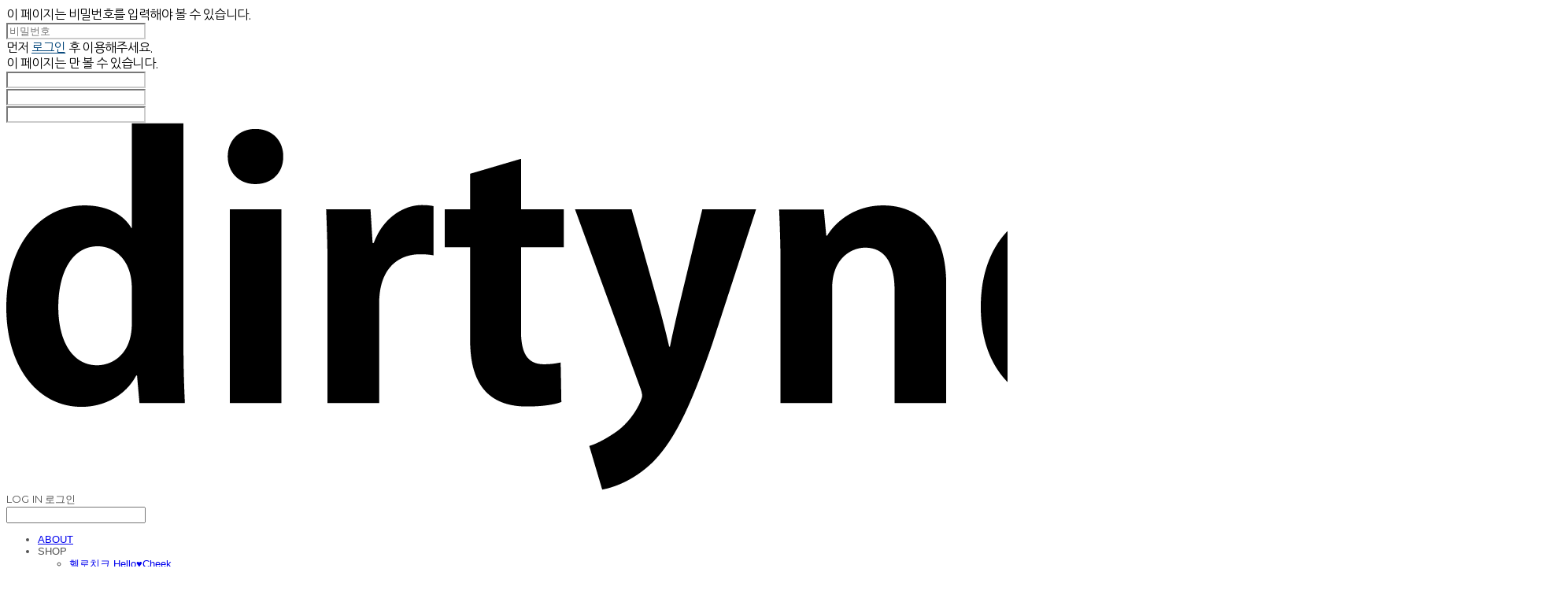

--- FILE ---
content_type: text/html;charset=UTF-8
request_url: https://www.dirtynope.com/productReview/104202/10399
body_size: 12956
content:





<!DOCTYPE html>
<html lang="ko">
<head>
    <meta http-equiv="X-UA-Compatible" id="X-UA-Compatible" content="IE=edge"/>


    




    



    <script src="https://ajax.googleapis.com/ajax/libs/webfont/1.5.6/webfont.js?v=09071146"></script>
    <script>WebFont.load({google:{families:['Montserrat:700,400','Nanum+Gothic:400,700:korean']}});</script>
    <link rel='stylesheet' type='text/css' href='https://contents.sixshop.com/uploadedFiles/50586/css/designSetting1705299900175.css'>

    




    
    
        <meta id="metaTagViewport" name="viewport" content="width=device-width">
    


    
    
        <meta name="robots" content="All">
        <meta name="robots" content="index,follow">
    


<link rel="apple-touch-icon" href="https://contents.sixshop.com/uploadedFiles/50586/default/image_1599446713590.png">
<link rel="apple-touch-icon-precomposed" href="https://contents.sixshop.com/uploadedFiles/50586/default/image_1599446713590.png">

    
    
        <link rel="canonical" href="https://www.dirtynope.com/productReview/104202/10399">
    


    
    
    
    
    
        <title>더티노프, 더러운 것 nope! Dirtynope, 더티노프 헬로치크</title>
    


    
    
    
    
        <meta name="description" content="더러운 것에 대한 건강한 해결책을 제시합니다."/>
    
    


    
    
    
    
        <link rel="image_src" href="https://contents.sixshop.com/uploadedFiles/50586/default/image_1602492037788.jpg"/>
    
    


<!-- 페이스북 -->

    
    
        <meta property="og:url" content="https://www.dirtynope.com/productReview/104202/10399"/>
    


    
    
    
        <meta property="og:type" content="website"/>
    


    
    
    
    
    
        <meta property="og:title" content="더티노프, 더러운 것 nope! Dirtynope, 더티노프 헬로치크"/>
    


    
    
    
    
        <meta property="og:description" content="더러운 것에 대한 건강한 해결책을 제시합니다."/>
    
    


    
    
    
    
        <meta property="og:image" content="https://contents.sixshop.com/uploadedFiles/50586/default/image_1602492037788.jpg"/>
    
    



<!-- 트위터 -->

    
    
    
    
    
        <meta property="twitter:title" content="더티노프, 더러운 것 nope! Dirtynope, 더티노프 헬로치크"/>
    


    
    
    
    
        <meta name="twitter:description" content="더러운 것에 대한 건강한 해결책을 제시합니다."/>
    
    


    
    
    
    
        <meta name="twitter:image" content="https://contents.sixshop.com/uploadedFiles/50586/default/image_1602492037788.jpg"/>
    
    




    <link rel="icon" href="https://contents.sixshop.com/uploadedFiles/50586/default/image_1599446713590.png"/>



    
    


    



    <!-- Sentry -->
    
    <!-- End Sentry -->

<script type="text/javascript" src="//static.nid.naver.com/js/naveridlogin_js_sdk_2.0.2.js"></script>
<script type="text/javascript" src="//code.jquery.com/jquery-1.11.3.min.js"></script>
<script>
    window.ss2 = {};
    window.ss2.setCookie = function (name, value, expireType, expireValue) {
        var todayDate = new Date();
        if (expireType == "date") {
            todayDate.setDate(todayDate.getDate() + expireValue);
        } else if (expireType == "hour") {
            todayDate.setHours(todayDate.getHours() + expireValue);
        } else {
            return;
        }
        document.cookie = name + "=" + escape(value) + "; path=/; expires=" + todayDate.toGMTString() + ";"
    };

    window.ss2.getCookie = function (name) {
        var nameOfCookie = name + "=";
        var x = 0;
        while (x <= document.cookie.length) {
            var y = (x + nameOfCookie.length);
            if (document.cookie.substring(x, y) == nameOfCookie) {
                var endOfCookie;
                if ((endOfCookie = document.cookie.indexOf(";", y)) == -1) {
                    endOfCookie = document.cookie.length;
                }
                return unescape(document.cookie.substring(y, endOfCookie));
            }
            x = document.cookie.indexOf(" ", x) + 1;
            if (x == 0) {
                break;
            }
        }
        return "";
    };
    window.ss2.reset_wcs_bt = function () {
        var wcs_bt_cookie = window.ss2.getCookie("wcs_bt");
        var wcs_bt_list = wcs_bt_cookie.split("|");
        var wcs_bt_last = wcs_bt_list[wcs_bt_list.length - 1];
        window.ss2.setCookie("wcs_bt", "wcs_bt_last", "date", 365 * 200);
    };
</script>


<!-- JSON-LD Markup -->

    
    
    
        <script type="application/ld+json">
        {
            "@context" : "http://schema.org",
            "@type" : "Product",
              "image": "https://contents.sixshop.com/thumbnails/uploadedFiles/50586/product/image_1665020247894_1500.jpg",
            "name": "헬로치크 필로우 스프레이 티트리(100ml)",
              "review": {
                "@type": "Review",
                "reviewRating": {
                      "@type": "Rating",
                      "ratingValue": "4"
                },
                "name": "헬로치크 필로우 스프레이 티트리(100ml) 후기",
                "datePublished": "2016-04-04",
                "reviewBody": "너무너무 좋아요~^^",
                "publisher": {
                      "@type": "Organization",
                      "name": "더티노프"
                }
              }
        }




        </script>
    
    




    <script src="//developers.kakao.com/sdk/js/kakao.min.js"></script>
    
    <script>
        Kakao.init('6c32f6f02b578ade13883f535fcdbdfb');
    </script>




    
        <!-- Global site tag (gtag.js) - Google Analytics -->
        <script async src="https://www.googletagmanager.com/gtag/js?id=G-T6903G0RSB"></script>
    
    
        <!-- Global site tag (gtag.js) - AdWords -->
        <script async src="https://www.googletagmanager.com/gtag/js?id=AW-10876671470"></script>
    

    <script>
        window.dataLayer = window.dataLayer || [];

        function gtag() {
            dataLayer.push(arguments);
        }

        gtag('js', new Date());

        
        gtag('config', 'G-T6903G0RSB');
        
        
        gtag('config', 'AW-10876671470');
        
    </script>

    
        <script>
            var pageLink = "boardPostProduct";

            if (pageLink == "product") {
                /* Google Enhanced Ecommerce view_item Event*/
                gtag('event', 'view_item', {
                    "items": [{
                        "id": '01',
                        "name": '헬로치크 필로우 스프레이 티트리(100ml)',
                        "brand": '더티노프',
                        "price": '22800.0'
                    }]
                });
            } else if (pageLink == "order" || pageLink.indexOf("PaySuccess") != -1) {
                var contents = [];
                var i = 0;
                

                if (pageLink == "order") {
                    /* Google Enhanced Ecommerce begin_checkout Event*/
                    gtag('event', 'begin_checkout', {
                        "items": contents
                    });
                } else if (pageLink.indexOf("PaySuccess") != -1) {
                    /* Google Enhanced Ecommerce purchase Event*/
                    gtag('event', 'purchase', {
                        "transaction_id": "",
                        "value": "",
                        "currency": "",
                        "shipping": "",
                        "items": contents
                    });
                }
            }
        </script>
    
    
        <script>
            var user_id = "" || "";
            gtag('event', 'page_view', {
                'send_to': 'AW-10876671470',
                'user_id': user_id
            });

            var pageLink = "boardPostProduct";

            if (pageLink == "signupComplete") {
                /* Event snippet for 회원 가입 conversion page */
                gtag('event', 'conversion',
                    {'send_to': 'AW-10876671470/UeweCLiU4YEYEO6rs8Io'});
            } else if (pageLink.indexOf("PaySuccess") != -1) {
                /* Event snippet for 주문완료 conversion page */
                gtag('event', 'conversion', {
                    'send_to': 'AW-10876671470/w_ZBCL2T4YEYEO6rs8Io',
                    'value': '',
                    'currency': "",
                    'transaction_id': ''
                });
            }
        </script>
    




    <script>
        var pageLink = "boardPostProduct";
        dataLayer = [];
        var gaVersion = "UA";
        if (pageLink == "product") {
            if(gaVersion === "UA") {
                /* GTM Measuring Views of Product Details - UA*/
                dataLayer.push({
                    'ecommerce': {
                        'detail': {
                            'products': [{
                                "id": '01',
                                "name": '헬로치크 필로우 스프레이 티트리(100ml)',
                                "brand": '더티노프',
                                "price": '22800.0'
                            }]
                        }
                    }
                });
            } else if (gaVersion === "GA4") {
                /* GTM Measuring Views of Product Details - GA4*/
                dataLayer.push({
                    'event': 'view_item',
                    'ecommerce': {
                        'items': [{
                            'item_name': '헬로치크 필로우 스프레이 티트리(100ml)',
                            'item_id': '01',
                            'price': '22800.0',
                            'item_brand': '더티노프',
                            'quantity': '1'
                        }]
                    }
                });
            }
        } else if (pageLink === "signupComplete") {
            dataLayer.push({
                'event': 'signup'
            });
        } else if (pageLink.indexOf("PaySuccess") != -1) {
            var contents_ua = [];
            var contents_ga4 = [];
            
            if (gaVersion === "UA") {
                /* Google Analytics Enhanced Ecommerce purchase Event - UA*/
                dataLayer.push({
                    'ecommerce': {
                        'purchase': {
                            'actionField': {
                                'id': '',
                                'revenue': '',
                                'shipping': ''
                            },
                            'products': contents_ua
                        }
                    }
                });
            } else if (gaVersion === "GA4") {
                /* Google Analytics Enhanced Ecommerce purchase Event - GA4*/
                dataLayer.push({
                    'event': 'purchase',
                    'ecommerce': {
                        'purchase': {
                            'transaction_id': '',
                            'value': '',
                            'currency': 'KRW',
                            'items': contents_ga4
                        }
                    }
                });
            }
        }
    </script>

    <!-- Google Tag Manager -->
    <script>(function (w, d, s, l, i) {
        w[l] = w[l] || [];
        w[l].push({
            'gtm.start':
                new Date().getTime(), event: 'gtm.js'
        });
        var f = d.getElementsByTagName(s)[0],
            j = d.createElement(s), dl = l != 'dataLayer' ? '&l=' + l : '';
        j.async = true;
        j.src =
            'https://www.googletagmanager.com/gtm.js?id=' + i + dl;
        f.parentNode.insertBefore(j, f);
    })(window, document, 'script', 'dataLayer', 'GTM-PH67W76');</script>
    <!-- End Google Tag Manager -->




    <!-- googleWebMaster App -->
    <meta name="google-site-verification" content="gcg4AwQuuUbZY5O_Vec4c5q7iBXa1uGxnSwE5PjxWb8"/>




    <!-- naverWebMaster App -->
    <meta name="naver-site-verification" content="4b2a7185019149d0d1d1711d3b3174ebcc3807af"/>













    <!-- Facebook Pixel Code -->
    <script>
        !function (f, b, e, v, n, t, s) {
            if (f.fbq) return;
            n = f.fbq = function () {
                n.callMethod ?
                    n.callMethod.apply(n, arguments) : n.queue.push(arguments)
            };
            if (!f._fbq) f._fbq = n;
            n.push = n;
            n.loaded = !0;
            n.version = '2.0';
            n.queue = [];
            t = b.createElement(e);
            t.async = !0;
            t.src = v;
            s = b.getElementsByTagName(e)[0];
            s.parentNode.insertBefore(t, s)
        }(window,
            document, 'script', 'https://connect.facebook.net/en_US/fbevents.js');

        var email = "";
        var phone = "";

        fbq('init', '509459532803259', {
            em: email,
            ph: phone
        });
        fbq('track', "PageView");

        var pageLink = "boardPostProduct";
        var pageType = "systemPage";

        if (pageLink == "product") {
            /* 상품 관심고객 전환페이지 설정 */
            fbq('track', 'ViewContent', {
                content_type: 'product',
                content_ids: '01',
            });
        } else if (pageLink == "order") {
            /* 주문시작 전환페이지 설정 */
            fbq('track', 'InitiateCheckout');
        } else if (pageLink == "signupComplete") {
            /* 회원 가입 전환페이지 설정 */
            fbq('track', 'CompleteRegistration');
        } else if (pageLink.indexOf("PaySuccess") != -1) {
            /* 주문완료 전환페이지 설정 */
            var contents = [];
            

            fbq('track', 'Purchase', {
                contents: contents,
                content_type: 'product',
                value: '',
                currency: ""
            });
        }
    </script>
    <noscript><img height="1" width="1" style="display:none"
                   src="https://www.facebook.com/tr?id=509459532803259&ev=PageView&noscript=1"/>
    </noscript>
    <!-- End Facebook Pixel Code -->




    <!-- kakao Pixel Code -->
    <script type="text/javascript" charset="UTF-8" src="//t1.daumcdn.net/adfit/static/kp.js"></script>
    <script>
        kakaoPixel('6916358705063311866').pageView();

        var pageLink = "boardPostProduct";
        var pageType = "systemPage";

        if (pageLink == "signupComplete") {
            /* 가입 완료 전환페이지 설정 */
            kakaoPixel('6916358705063311866').completeRegistration();
        } else if (pageLink == "product") {
            /* 콘텐츠/상품 조회 전환페이지 설정 */
            kakaoPixel('6916358705063311866').viewContent({
                id: '01'
            });
        } else if (pageLink == "cart") {
            /* 장바구니 보기 전환페이지 설정 */
            kakaoPixel('6916358705063311866').viewCart();
        } else if (pageLink.indexOf("PaySuccess") != -1) {
            /* 구매 전환페이지 설정 */
            var contents = [];
            var i = 0;
            

            kakaoPixel('6916358705063311866').purchase({
                total_quantity: i,
                total_price: '',
                currency: "",
                products: contents
            });
        }
    </script>
    <!-- End kakao Pixel Code -->



<!-- facebookLogin -->















<!-- conversionTracking_naver -->

    <!-- 네이버 프리미엄 로그 분석기 스크립트 시작 -->
    
    <!-- 네이버 프리미엄 로그 분석기 스크립트 끝 -->




    
    <script type="text/javascript">
        window.ss2.reset_wcs_bt();
        var _NGUL = "wcs.naver.net/wcslog.js";
        var _NPR = location.protocol == "https:" ? "https://" + _NGUL : "http://" + _NGUL;
        document.writeln("<scr" + "ipt type='text/ja" + "vascript' src='" + _NPR + "'></scr" + "ipt>");
    </script>
    <script type="text/javascript">
        if (!wcs_add) var wcs_add = {};
        wcs_add["wa"] = "s_1b6c7c6638ad";
        wcs.checkoutWhitelist = [document.domain,
            (document.domain.substring(0, 4) == "www." ? document.domain.substring(4) : "www." + document.domain)];
        var pureDomain = "https://www.dirtynope.com".replace("https://", "").replace("http://", "");
        pureDomain = pureDomain.indexOf("www.") == 0 ? pureDomain.replace("www.", "") : pureDomain;
        wcs.inflow(pureDomain);
        wcs_do();
    </script>


<!-- customCodehead -->


    



    
        
        
        
        
        
        
        
    









    

    <!-- js -->
    <script src="https://static.sixshop.com/resources/libs/ckeditor-4.12.1/ckeditor.js?v=09071146"></script>
    <script src="https://static.sixshop.com/resources/libs/js/jquery-1.12.4.min.js?v=09071146"></script>
    <script src="https://static.sixshop.com/resources/libs/ckeditor-4.12.1/adapters/jquery.js?v=09071146"></script>
    <script src="https://static.sixshop.com/resources/js/norequire/global.js?v=09071146"></script>
    <script src="https://static.sixshop.com/resources/libs/js/vimeo_player.js?v=09071146"></script>
    <script src="https://static.sixshop.com/resources/libs/js/sha256.min.js?v=09071146"></script>
    <script src="https://static.sixshop.com/resources/libs/js/lozad.min.js?v=09071146"></script>
    <script src="https://www.youtube.com/iframe_api"></script>

    <!-- require-js -->
    
        
            <link href="https://static.sixshop.com/resources/build/display-main-built.css?v=09071146"
                  rel="stylesheet" type="text/css"/>
            <script src="https://static.sixshop.com/resources/build/require-config.js?v=09071146"></script>
            <script data-main="https://static.sixshop.com/resources/build/display-main-built.js?v=09071146"
                    src="https://static.sixshop.com/resources/libs/require/require.js?v=09071146"></script>
        
        
    

    <link href="https://static.sixshop.com/resources/libs/sixshop-ico/style.css?v=09071146" rel="stylesheet"
          type="text/css"/>
    <link href="https://static.sixshop.com/resources/libs/swiper/css/swiper.min.css?v=09071146"
          rel="stylesheet" type="text/css"/>

    <!--[if lt IE 9]>
    <link rel="stylesheet" href="https://static.sixshop.com/resources/css/common/ie8.css?v=09071146"/>
    <![endif]-->
    <!--[If IE 9]>
    <link rel="stylesheet" href="https://static.sixshop.com/resources/css/common/ie9.css?v=09071146"/>
    <![endif]-->
</head>
<!--[if lt IE 9 ]>
<body class="display display-home display desktop  document-loading ie8 iOS">
<![endif]-->
<!--[if IE 9 ]>
<body class="display display-home display desktop  document-loading ie9 iOS">
<![endif]-->
<!--[if (gt IE 9)|!(IE)]><!-->
<body class="display display-home display desktop  document-loading iOS">
<!--<![endif]-->

<div id="searchOptimizeTextDiv"
     style="position:absolute !important; top:-999999px !important; left:-999999px !important"><h2>헬로치크 필로우 스프레이 티트리(100ml) 후기</h2>

<p>너무너무 좋아요~^^</p></div>



<div class="hide">
    <div id="data_div" data-memberNo="50586" data-id="" data-userName=""
         data-sitePlan="paidShoppingMall" data-ownerId=""
         data-device="desktop" data-locale="ko" data-currency="KRW"
         data-siteNo="50586" data-siteLink="dirtynope" data-siteName="더티노프"
         data-siteKey="2024-01-15T15:25:01" data-pgType=""
         data-pageLink="boardPostProduct" data-pageNo="0"
         data-pageType="systemPage" data-indexPageLink="home"
         data-pageName=""
         data-sectionNo="" data-itemNo="" data-productType=""
         data-productSoldOut=""
         data-staticResourcePath="https://static.sixshop.com" data-staticResourcePathCss="https://static.sixshop.com"
         data-staticResourcePathJs="https://static.sixshop.com" data-staticResourcePathLibs="https://static.sixshop.com"
         data-staticResourcePathConents="//contents.sixshop.com" data-imgResourcePath="https://thumb.sixshop.kr"
         data-imgDirectResourcePath="https://contents.sixshop.com"
         data-group="display" data-nowPage="display-home"
         data-domainCheck="MEMBER_DOMAIN"
         data-nowSection="" data-result="" data-notice=""
         data-displayType="display"
         data-siteURI="/"
         data-customerNo="0" data-customerGrade=""
         data-customerGradeNo=""
         data-verifyInitializePassword=""
         data-shopProductNo="" data-shopOrderNo="" data-postNo=""
         data-boardNo="" data-postOrderNo=""
         data-gaTrackingId="" data-errorType=""
         data-siteDomainAddress="https://www.dirtynope.com" data-installedAddonNameList="[googleAdwords, passbook, facebookDynamicAds, kakaoBot, kakaoPlusFriend, alimtalkSms, floatingButton, kakaoPixel, facebookPixel, googleTagManager, naverLogAnalytics, discount, codeInjection, popup, coupon, promotionCode, kcpAuth, point, googleAnalytics, naverAnalytics, daumShoppingHow, naverTalk, naverShopping, googleWebMaster, naverWebMaster, naverPay, socialLogin, snsShare]"
         data-facebookPixel="509459532803259" data-googleAnalytics="G-T6903G0RSB"
         data-fbe_pixel_id=""
         data-googleTagManager="GTM-PH67W76" data-googleAnalyticsVersion="UA"
         data-kakaoPixel="6916358705063311866" data-channel=""
         data-boardProductReviewUse=""
         data-boardProductReviewPostPermission=""
         data-boardProductReviewCommentPermission=""
         data-boardProductQnaUse=""
         data-boardDisplayType="" data-boardProductNo="104202"
         data-postProductOrderNo="10399" data-postProductNo="3674957"
         data-boardProductType="review"
         data-blogPostShareUse="" data-blogPostNo="" data-orderType=""
         data-cartSize="0" data-cartPrice="0" data-buyKakaoCartNo=""
         data-buyNowCartNo=""
         data-snsShare_detail_info='{"snsBtnType":"iconAndText","selectSnsType":"sns_facebook,sns_kakaoTalk,sns_naverBlog,sns_googlePlus","selectSnsViewType":"shopProductShare,boardPostShare"}'
         data-additionalDiscountType="" data-additionalDiscountRate=""
         data-additionalAccumulateRate=""
         data-kcpSiteCd="" data-introAdultAuthUse="" data-adultAuthUse=""
         data-socialLoginAuthUse=""
         data-personalInfoCollectionAgreement=""
         data-settingApiKeysKakaoJavaScript="6c32f6f02b578ade13883f535fcdbdfb"
         data-settingApiKeysKakaoRestApi="f9357f8b9065fee478742d21b7e731f4"
         data-kakaoPlusFriendId=""
         data-returnUrl=""
         data-useGoogleRecaptcha=""
         data-googleRecaptchaSiteKey=""
         data-googleRecaptchaHeightDesktop=""
         data-googleRecaptchaHeightMobile="">
    </div>
    
        <script>
            var normalGrade = {"gradeTitle":"일반"};
            var dataDIV = document.getElementById("data_div");
            dataDIV.setAttribute("data-normalGradeTitle", normalGrade.gradeTitle);
        </script>
    
</div>



<!--[if lt IE 9]>



<div id="ie8header">
    <div style="height:60px;">
    </div>
    <div class="banner-wrapper ie">
        <div class="content">
            <a class="logo ie">
            </a>
            <div class="info">
                <span class="useBoth">Internet Explorer의 오래된 버전을 사용하고 있습니다. 오래된 버전에서는 사이트가 정상적으로 표시되지 않습니다. 지금 업그레이드하세요.</span>
            </div>
            <a class="btn middle" style="background-color: transparent;border-color: #fff;color: #dd4035;"
               href="http://windows.microsoft.com/ko-kr/internet-explorer/download-ie" target="_blank">
                업그레이드하기
            </a>
        </div>
    </div>
</div>
<![endif]-->

<!-- body section -->

    
        


<div id="restrictedPage-passwordRequired" class="hide restrictedPage wrapper restrictedWrapper">
    <div class="content designSettingElement text-body field">
        <div class="restrictedPage_icon designSettingElement icon-system-body">
            <div class="icomoon-lock-round"></div>
        </div>
        <div class="row info">
            이 페이지는 비밀번호를 입력해야 볼 수 있습니다.
        </div>
        <div class="row input">
            <input type="password" id="restrictedPage-passwordInput" data-i="page" data-mini="true"
                   class="designSettingElement shape" placeholder="비밀번호">
        </div>
        <div class="row result">
            <div class="result-wrapper" id="restrictedPage-passwordRequired-msg">

            </div>
        </div>
    </div>
</div>
<div id="restrictedPage-members" class="hide restrictedPage wrapper restrictedWrapper">
    <div class="content designSettingElement text-body field">
        <div class="restrictedPage_icon designSettingElement icon-system-body">
            <div class="icomoon-lock-round"></div>
        </div>
        <div class="row info" id="restrictedPage-members-beforeLogin">
            먼저 <a href="/login" class="designSettingElement text-link">로그인</a> 후 이용해주세요.
        </div>
        <div class="row info">
            이 페이지는 <span id="restrictedPage-members-accessibleGrades"></span>만 볼 수 있습니다.
        </div>
    </div>
</div>
<div id="restrictedBoardPost-passwordRequired" class="hide restrictedBoardPost wrapper restrictedWrapper">
    <div class="content designSettingElement text-body field">
        <div class="restrictedBoardPost_icon designSettingElement icon-system-body">
            <div class="icomoon-lock-round"></div>
        </div>
        <div id="enterBoardPostPassword" class="row info">
        </div>
        <div class="row input">
            <input type="password" id="restrictedBoardPost-passwordInput" data-type="viewBoardPost" data-i="boardPost"
                   data-mini="true" class="designSettingElement shape">
        </div>
        <div class="row result">
            <div class="result-wrapper" id="restrictedBoardPost-passwordRequired-msg">

            </div>
        </div>
    </div>
</div>
<div id="restrictedBoardProductPost-passwordRequired" class="hide restrictedBoardPost wrapper restrictedWrapper">
    <div class="content designSettingElement text-body field">
        <div class="restrictedBoardPost_icon designSettingElement icon-system-body">
            <div class="icomoon-lock-round"></div>
        </div>
        <div id="enterBoardProductPostPassword" class="row info">
        </div>
        <div class="row input">
            <input type="password" id="restrictedBoardProductPost-passwordInput" data-type="viewBoardPostProduct"
                   data-i="boardProductPost" data-mini="true" class="designSettingElement shape">
        </div>
        <div class="row result">
            <div class="result-wrapper" id="restrictedBoardProductPost-passwordRequired-msg">

            </div>
        </div>
    </div>
</div>
<div id="productDetailQnaProductPost-passwordRequired" class="hide restrictedBoardPost wrapper restrictedWrapper">
    <div class="content designSettingElement text-body field">
        <div class="restrictedBoardPost_icon designSettingElement icon-system-body">
            <div class="icomoon-lock-round"></div>
        </div>
        <div class="restrictedBoardPost_password">
            <div id="enterQnaProductPostPassword" class="row info"></div>
            <div class="row input">
                <input type="password" id="productDetailQnaProductPost-passwordInput"
                       data-type="deletePost" data-i="qnaProductPost"
                       class="designSettingElement shape">
            </div>
            <div class="row result">
                <div class="result-wrapper"
                     id="productDetailQnaProductPost-passwordRequired-msg"></div>
            </div>
        </div>
        <i class="closePasswordQnaRequired icomoon-ic-close-small designSettingElement text-assi"
           data-dialog-close=""></i>
    </div>
</div>

    
    




<div id="body"
     class="body device-desktop desktop systemPage pageLink-boardPostProduct snsBtnType-iconAndText hero-notUse   cartUse productSearchNotUse productSearchMobileNotUse customerMenuUse customerMenuMobileUse headerSnsNotUse productSearchType-mobile-icon productSearchType-icon customerMenuType-icon customerMenuType-mobile-icon cartType-icon-bag cartType-mobile-icon-bag headerEnglishType-null entire-style-width-type-wide header-style-type-normal header-style-effect-type-none header-style-effect-mobile-type-fixedAtTop mobile-submenu-type-slide mobile-submenu-borderTop-notUse mobile-submenu-borderBottom-notUse hero-size-type-heightRelative hero-style-type-dark hero-indexPage-height-type-fullScreen hero-otherPages-height-type-fullScreen hero-indexPage-height-mobile-type-half hero-otherPages-height-mobile-type-twoThirds hero-indexPage-ratio-type-2to3 hero-indexPage-ratio-mobile-type-2to3 hero-otherPages-ratio-type-3to1 hero-otherPages-ratio-mobile-type-3to1 logoImageWhenHeaderInHero-notUse hero-header-position-headerOnHero hero-align-center hero-button-size-medium hero-button-mobile-size-medium hero-navi-type-none productList-width-type-wide productList-language-korean productList-filter-style-type-text productList-textPosition-underImg productList-filterPosition-leftSide productList-imgMaskingType-rectangle productList-roundCornerType-all productList-filter-mobile-type-stack productList-column-desktop-4 productList-column-mobile-1 productList-badge-type-round productList-badge-align-rightTop productList-hoverEffect-secondImg productListSlide-width-type-wide productListSlide-imgMaskingType-rectangle productListSlide-roundCornerType-all productListSlide-textPosition-onImg productListSlide-column-desktop-4 productListSlide-column-mobile-1 productListSlide-margin-use productListSlide-name-use productListSlide-hoverEffect-none board-language-korean board-lineup-width-type-normal board-grid-width-type-normal board-grid-hoverEffect-brightnessEffect board-title-align-center board-grid-column-desktop-4 board-grid-column-mobile-2 blog-post-title-align-center blog-language-korean blogGrid-filterPosition-top blog-grid-width-type-wide blog-grid-hoverEffect-brightnessEffect blog-sidebar-notUse blog-sidebar-position-rightSide gallery-style-light customSection-width-type-normal button-type-normal button-size-medium button-mobile-size-medium button-shape-ellipse moveTopBtn-type-icon-arrow2 moveTopBtn-shape-square moveTopBtn-weight-light moveTopBtn-border-notUse systemPage-productDetail-width-type-wide systemPage-productDetail-reviewQna-width-type-syncWithProductDetailBottomInfo systemPage-productDetail-relatedProduct-width-type-syncWithProductDetailBottomInfo systemPage-productDetail-buyButton-mobile-fixedPosition-use systemPage-productDetail-bottomInfo-mobile-fixedFontSize-notUse productDetail-mainImg-position-left productDetail-navigation-use customerMenuMobileUse sitePlan-paidShoppingMall logoImage-loaded logoImageWhenHeaderInHero-loaded document-loading"
     data-device="desktop" data-viewport="desktop">
    


<nav class="headerMenuList mobile slide-menu  site-element"
     data-itemType="header-menu">
    
    <div class="mobileSideMenu">
        <div class="headerLogoInMobileMenuWrapper">
            <a id="headerLogoInMobileMenu" class="bottom"
               href="/"
            >
                <p class="site-name" style="display:none;">더티노프</p>
                
                    <img class="site-logo" src="//contents.sixshop.com/uploadedFiles/50586/default/image_1598090224853.png" alt="logo"/>
                
            </a>
        </div>
        <a id="headerCustomerInMobileMenu" class="bottom">
            <span class="headerCustomerContent" data-type="english">LOG IN</span>
            <span class="headerCustomerContent" data-type="korean">로그인</span>
            <div class="headerCustomerContent ico-user-border systemIcon systemIconWeight_normal"
                 data-type="icon"></div>
            <div class="headerCustomerContent ico-snowman-border systemIcon systemIconWeight_normal"
                 data-type="icon-snowman"></div>
        </a>
    </div>
    <div id="headerProductSearchInMobileMenu" class="header-productSearch-InMobileMenu bottom">
        <div class="headerProductSearchContent ico-search-border systemIcon systemIconWeight_normal"
             data-type="icon"></div>
        <form action="" onsubmit="return false;">
            <input type="search" onkeyup="require('v2/mall/util/common').goSearchResultPage(event)">
        </form>
    </div>
    <div class="site-division-background-mobile site-division-background-mobile-color"></div>
    <div class="site-division-background-mobile2"></div>

    <ul class="headerMenuListContents mobile">
        
            <li data-pageno="1122894" class="menu-navi menu-main pageMenu"><a class="menu-name" alt="ABOUT" href="/blog">ABOUT</a><div class="menu-opener"></div><div class="subMenuNaviListDiv"><ul class="subMenuNaviList"></ul></div></li><li data-pageno="1940717" class="menu-navi menu-main folderMenu subMenu-exist"><a class="menu-name js-opener-working" alt="SHOP">SHOP</a><div class="menu-opener"></div><div class="subMenuNaviListDiv"><ul class="subMenuNaviList"><li data-pageno="1931573" class="menu-navi menu-sub pageMenu"><a class="menu-name" alt="헬로치크 Hello♥Cheek" href="/hellocheek">헬로치크 Hello♥Cheek</a><div class="menu-opener"></div></li><li data-pageno="1931923" class="menu-navi menu-sub pageMenu"><a class="menu-name" alt="헬로핸즈 Hello♥Hands" href="/hellohands">헬로핸즈 Hello♥Hands</a><div class="menu-opener"></div></li><li data-pageno="2156972" class="menu-navi menu-sub pageMenu"><a class="menu-name" alt="헬로디시 Hello♥Dish" href="/hellodish">헬로디시 Hello♥Dish</a><div class="menu-opener"></div></li></ul></div></li><li data-pageno="448247" class="menu-navi menu-main boardProductReviewMenu"><a class="menu-name" alt="REVIEW" href="/review">REVIEW</a><div class="menu-opener"></div><div class="subMenuNaviListDiv"><ul class="subMenuNaviList"></ul></div></li><li data-pageno="419507" class="menu-navi menu-main boardMenu"><a class="menu-name" alt="EVENT" href="/event">EVENT</a><div class="menu-opener"></div><div class="subMenuNaviListDiv"><ul class="subMenuNaviList"></ul></div></li><li data-pageno="448248" class="menu-navi menu-main boardProductQnaMenu"><a class="menu-name" alt="Q  A" href="/question">Q &amp; A</a><div class="menu-opener"></div><div class="subMenuNaviListDiv"><ul class="subMenuNaviList"></ul></div></li><li data-pageno="1122895" class="menu-navi menu-main pageMenu"><a class="menu-name" alt="DAILY" href="/gallery">DAILY</a><div class="menu-opener"></div><div class="subMenuNaviListDiv"><ul class="subMenuNaviList"></ul></div></li><li data-pageno="1122892" class="menu-navi menu-main pageMenu"><a class="menu-name" alt="BUSINESS" href="/about">BUSINESS</a><div class="menu-opener"></div><div class="subMenuNaviListDiv"><ul class="subMenuNaviList"></ul></div></li>
        
    </ul>

    


<div class="headerSns mobile site-element" data-itemType="header-sns">
    



    
    
        
    


</div>
</nav>

    <div class="container-background background-color"></div>
    <div class="container-background background-image"></div>

    

<div class="document-background">
    
</div>

    


<header id="siteHeader" class="siteHeader site-division  layout-type-normal-single-left2 layout-mobile-type-normal-left-right borderBottom-notUse headerMenuHamburgerBar-use">
    

    <div class="site-division-background header-background background-color"></div>
    <div class="site-division-background header-background background-image" style="display:none;"></div>

    


<div class="row row-main desktop">
    <div class="column header-left">
        
        
            



    
    
        <a href="/" id="headerLogo" class="headerLogo desktop site-element" data-itemType="logo">
    
    


<p class="site-name">더티노프</p>

    <img class="site-logo" src="//contents.sixshop.com/uploadedFiles/50586/default/image_1598090224853.png" alt="logo"/>


    <img class="site-logoImageWhenHeaderInHero" src="//contents.sixshop.com/uploadedFiles/50586/default/image_1598085526185.png" alt="logo"/>

</a>
        
        
        
        
    </div>
    <div class="column header-center">
        
        
            


<div class="headerMenuList desktop site-element" data-itemType="header-menu">
    

    <ul class="headerMenuListContents desktop">
        
            <li data-pageno="1122894" class="menu-navi menu-main pageMenu"><a class="menu-name" alt="ABOUT" href="/blog">ABOUT</a><div class="menu-opener"></div><div class="subMenuNaviListDiv"><ul class="subMenuNaviList"></ul></div></li><li data-pageno="1940717" class="menu-navi menu-main folderMenu subMenu-exist"><a class="menu-name js-opener-working" alt="SHOP">SHOP</a><div class="menu-opener"></div><div class="subMenuNaviListDiv"><ul class="subMenuNaviList"><li data-pageno="1931573" class="menu-navi menu-sub pageMenu"><a class="menu-name" alt="헬로치크 Hello♥Cheek" href="/hellocheek">헬로치크 Hello♥Cheek</a><div class="menu-opener"></div></li><li data-pageno="1931923" class="menu-navi menu-sub pageMenu"><a class="menu-name" alt="헬로핸즈 Hello♥Hands" href="/hellohands">헬로핸즈 Hello♥Hands</a><div class="menu-opener"></div></li><li data-pageno="2156972" class="menu-navi menu-sub pageMenu"><a class="menu-name" alt="헬로디시 Hello♥Dish" href="/hellodish">헬로디시 Hello♥Dish</a><div class="menu-opener"></div></li></ul></div></li><li data-pageno="448247" class="menu-navi menu-main boardProductReviewMenu"><a class="menu-name" alt="REVIEW" href="/review">REVIEW</a><div class="menu-opener"></div><div class="subMenuNaviListDiv"><ul class="subMenuNaviList"></ul></div></li><li data-pageno="419507" class="menu-navi menu-main boardMenu"><a class="menu-name" alt="EVENT" href="/event">EVENT</a><div class="menu-opener"></div><div class="subMenuNaviListDiv"><ul class="subMenuNaviList"></ul></div></li><li data-pageno="448248" class="menu-navi menu-main boardProductQnaMenu"><a class="menu-name" alt="Q  A" href="/question">Q &amp; A</a><div class="menu-opener"></div><div class="subMenuNaviListDiv"><ul class="subMenuNaviList"></ul></div></li><li data-pageno="1122895" class="menu-navi menu-main pageMenu"><a class="menu-name" alt="DAILY" href="/gallery">DAILY</a><div class="menu-opener"></div><div class="subMenuNaviListDiv"><ul class="subMenuNaviList"></ul></div></li><li data-pageno="1122892" class="menu-navi menu-main pageMenu"><a class="menu-name" alt="BUSINESS" href="/about">BUSINESS</a><div class="menu-opener"></div><div class="subMenuNaviListDiv"><ul class="subMenuNaviList"></ul></div></li>
        
    </ul>
</div>
        
        
        
    </div>
    <div class="column header-right">
        
        
        
            


<div id="headerCartAndCustomer" class="headerCartAndCustomer desktop site-element" data-itemType="cartAndCustomer">
    
    <a id="headerProductSearch" class="headerProductSearch desktop site-element-child">
        <div class="search-input-box">
            <div class="searchIcon ico-search-border systemIcon systemIconWeight_normal"
                 data-type="icon"></div>
            <form class="headerSearchBar" action="" onsubmit="return false;">
                <input type="search" onkeyup="require('v2/mall/util/common').goSearchResultPage(event)">
            </form>
        </div>
        <span class="headerProductSearchContent" data-type="english">Search</span>
        <span class="headerProductSearchContent" data-type="korean">검색</span>
        <div class="headerProductSearchContent ico-search-border systemIcon systemIconWeight_normal"
             data-type="icon"></div>
    </a><a id="headerCustomer" class="headerCustomer desktop site-element-child">
    <span class="headerCustomerContent" data-type="english">Log In</span>
    <span class="headerCustomerContent" data-type="korean">로그인</span>
    <div class="headerCustomerContent ico-user-border systemIcon systemIconWeight_normal"
         data-type="icon"></div>
    <div class="headerCustomerContent ico-snowman-border systemIcon systemIconWeight_normal"
         data-type="icon-snowman"></div>
    <div id="headerCustomerSpeechBubble" class="hide"></div>
</a><a id="headerCart" class="headerCart desktop site-element-child">
    <span class="headerCartContent" data-type="english">Cart</span>
    <span class="headerCartContent" data-type="korean">장바구니</span>
    <div class="headerCartContent ico-cart-border systemIcon systemIconWeight_normal"
         data-type="icon"></div>
    <div class="headerCartContent ico-bag-border systemIcon systemIconWeight_normal"
         data-type="icon-bag"></div>
</a>
</div>

        
        
            


<div id="headerSns" class="headerSns desktop site-element" data-itemType="header-sns">
    



    
    
        
    


</div>
        
        
            <div id="headerMenuHamburgerBar" class="headerMenuHamburgerBar site-element" data-itemType="header-menu">
                
                <div class="ico-menu-border systemIcon menuIcon systemIconWeight_normal"></div>
            </div>
        
    </div>
</div>
<div class="row row-main mobile">
    <div class="column header-left">
        
        
            



    
    
        <a href="/" id="headerLogo" class="headerLogo mobile site-element" data-itemType="logo">
    
    


<p class="site-name">더티노프</p>

    <img class="site-logo" src="//contents.sixshop.com/uploadedFiles/50586/default/image_1598090224853.png" alt="logo"/>


    <img class="site-logoImageWhenHeaderInHero" src="//contents.sixshop.com/uploadedFiles/50586/default/image_1598085526185.png" alt="logo"/>

</a>
        
        
    </div>
    <div class="column header-center">
        
    </div>
    <div class="column header-right">
        
            


<div id="headerCartAndCustomer" class="headerCartAndCustomer mobile site-element" data-itemType="cartAndCustomer">
    
    <a id="headerProductSearch" class="headerProductSearch mobile site-element-child">
        <div class="headerProductSearchContent ico-search-border systemIcon systemIconWeight_normal"
             data-type="icon"></div>
    </a><a id="headerCustomer" class="headerCustomer mobile site-element-child">
    <div class="headerCustomerContent ico-user-border systemIcon systemIconWeight_normal"
         data-type="icon"></div>
    <div class="headerCustomerContent ico-snowman-border systemIcon systemIconWeight_normal"
         data-type="icon-snowman"></div>
    <div id="headerCustomerMobileSpeechBubble" class="hide"></div>
</a><a id="headerCart" class="headerCart mobile site-element-child">
    <div class="headerCartContent ico-cart-border systemIcon systemIconWeight_normal"
         data-type="icon"></div>
    <div class="headerCartContent ico-bag-border systemIcon systemIconWeight_normal"
         data-type="icon-bag"></div>
</a>
</div>
        
        
            <div id="headerMenuHamburgerBar" class="headerMenuHamburgerBar site-element">
                <div class="ico-menu-border systemIcon menuIcon systemIconWeight_normal"></div>
            </div>
        
    </div>
</div>
<div class="row row-search mobile">
    <div class="searchIcon ico-search-border systemIcon systemIconWeight_normal"
         data-type="icon"></div>
    <form class="headerSearchBar" action="" onsubmit="return false;">
        <input type="search" onkeyup="require('v2/mall/util/common').goSearchResultPage(event)" placeholder=
        검색>
    </form>
    <div class="closeSearchBar-btn icomoon-ic-close-small-border systemIcon systemIconWeight_normal"></div>
</div>

</header>

<div class="site-header-content-group">
    <div id="siteHeader" class="siteHeader site-division  layout-type-normal-single-left2 layout-mobile-type-normal-left-right borderBottom-notUse headerMenuHamburgerBar-use placeholder">
        


<div class="row row-main desktop">
    <div class="column header-left">
        
        
            



    
    
        <a href="/" id="headerLogo" class="headerLogo desktop site-element" data-itemType="logo">
    
    


<p class="site-name">더티노프</p>

    <img class="site-logo" src="//contents.sixshop.com/uploadedFiles/50586/default/image_1598090224853.png" alt="logo"/>


    <img class="site-logoImageWhenHeaderInHero" src="//contents.sixshop.com/uploadedFiles/50586/default/image_1598085526185.png" alt="logo"/>

</a>
        
        
        
        
    </div>
    <div class="column header-center">
        
        
            


<div class="headerMenuList desktop site-element" data-itemType="header-menu">
    

    <ul class="headerMenuListContents desktop">
        
            <li data-pageno="1122894" class="menu-navi menu-main pageMenu"><a class="menu-name" alt="ABOUT" href="/blog">ABOUT</a><div class="menu-opener"></div><div class="subMenuNaviListDiv"><ul class="subMenuNaviList"></ul></div></li><li data-pageno="1940717" class="menu-navi menu-main folderMenu subMenu-exist"><a class="menu-name js-opener-working" alt="SHOP">SHOP</a><div class="menu-opener"></div><div class="subMenuNaviListDiv"><ul class="subMenuNaviList"><li data-pageno="1931573" class="menu-navi menu-sub pageMenu"><a class="menu-name" alt="헬로치크 Hello♥Cheek" href="/hellocheek">헬로치크 Hello♥Cheek</a><div class="menu-opener"></div></li><li data-pageno="1931923" class="menu-navi menu-sub pageMenu"><a class="menu-name" alt="헬로핸즈 Hello♥Hands" href="/hellohands">헬로핸즈 Hello♥Hands</a><div class="menu-opener"></div></li><li data-pageno="2156972" class="menu-navi menu-sub pageMenu"><a class="menu-name" alt="헬로디시 Hello♥Dish" href="/hellodish">헬로디시 Hello♥Dish</a><div class="menu-opener"></div></li></ul></div></li><li data-pageno="448247" class="menu-navi menu-main boardProductReviewMenu"><a class="menu-name" alt="REVIEW" href="/review">REVIEW</a><div class="menu-opener"></div><div class="subMenuNaviListDiv"><ul class="subMenuNaviList"></ul></div></li><li data-pageno="419507" class="menu-navi menu-main boardMenu"><a class="menu-name" alt="EVENT" href="/event">EVENT</a><div class="menu-opener"></div><div class="subMenuNaviListDiv"><ul class="subMenuNaviList"></ul></div></li><li data-pageno="448248" class="menu-navi menu-main boardProductQnaMenu"><a class="menu-name" alt="Q  A" href="/question">Q &amp; A</a><div class="menu-opener"></div><div class="subMenuNaviListDiv"><ul class="subMenuNaviList"></ul></div></li><li data-pageno="1122895" class="menu-navi menu-main pageMenu"><a class="menu-name" alt="DAILY" href="/gallery">DAILY</a><div class="menu-opener"></div><div class="subMenuNaviListDiv"><ul class="subMenuNaviList"></ul></div></li><li data-pageno="1122892" class="menu-navi menu-main pageMenu"><a class="menu-name" alt="BUSINESS" href="/about">BUSINESS</a><div class="menu-opener"></div><div class="subMenuNaviListDiv"><ul class="subMenuNaviList"></ul></div></li>
        
    </ul>
</div>
        
        
        
    </div>
    <div class="column header-right">
        
        
        
            


<div id="headerCartAndCustomer" class="headerCartAndCustomer desktop site-element" data-itemType="cartAndCustomer">
    
    <a id="headerProductSearch" class="headerProductSearch desktop site-element-child">
        <div class="search-input-box">
            <div class="searchIcon ico-search-border systemIcon systemIconWeight_normal"
                 data-type="icon"></div>
            <form class="headerSearchBar" action="" onsubmit="return false;">
                <input type="search" onkeyup="require('v2/mall/util/common').goSearchResultPage(event)">
            </form>
        </div>
        <span class="headerProductSearchContent" data-type="english">Search</span>
        <span class="headerProductSearchContent" data-type="korean">검색</span>
        <div class="headerProductSearchContent ico-search-border systemIcon systemIconWeight_normal"
             data-type="icon"></div>
    </a><a id="headerCustomer" class="headerCustomer desktop site-element-child">
    <span class="headerCustomerContent" data-type="english">Log In</span>
    <span class="headerCustomerContent" data-type="korean">로그인</span>
    <div class="headerCustomerContent ico-user-border systemIcon systemIconWeight_normal"
         data-type="icon"></div>
    <div class="headerCustomerContent ico-snowman-border systemIcon systemIconWeight_normal"
         data-type="icon-snowman"></div>
    <div id="headerCustomerSpeechBubble" class="hide"></div>
</a><a id="headerCart" class="headerCart desktop site-element-child">
    <span class="headerCartContent" data-type="english">Cart</span>
    <span class="headerCartContent" data-type="korean">장바구니</span>
    <div class="headerCartContent ico-cart-border systemIcon systemIconWeight_normal"
         data-type="icon"></div>
    <div class="headerCartContent ico-bag-border systemIcon systemIconWeight_normal"
         data-type="icon-bag"></div>
</a>
</div>

        
        
            


<div id="headerSns" class="headerSns desktop site-element" data-itemType="header-sns">
    



    
    
        
    


</div>
        
        
            <div id="headerMenuHamburgerBar" class="headerMenuHamburgerBar site-element" data-itemType="header-menu">
                
                <div class="ico-menu-border systemIcon menuIcon systemIconWeight_normal"></div>
            </div>
        
    </div>
</div>
<div class="row row-main mobile">
    <div class="column header-left">
        
        
            



    
    
        <a href="/" id="headerLogo" class="headerLogo mobile site-element" data-itemType="logo">
    
    


<p class="site-name">더티노프</p>

    <img class="site-logo" src="//contents.sixshop.com/uploadedFiles/50586/default/image_1598090224853.png" alt="logo"/>


    <img class="site-logoImageWhenHeaderInHero" src="//contents.sixshop.com/uploadedFiles/50586/default/image_1598085526185.png" alt="logo"/>

</a>
        
        
    </div>
    <div class="column header-center">
        
    </div>
    <div class="column header-right">
        
            


<div id="headerCartAndCustomer" class="headerCartAndCustomer mobile site-element" data-itemType="cartAndCustomer">
    
    <a id="headerProductSearch" class="headerProductSearch mobile site-element-child">
        <div class="headerProductSearchContent ico-search-border systemIcon systemIconWeight_normal"
             data-type="icon"></div>
    </a><a id="headerCustomer" class="headerCustomer mobile site-element-child">
    <div class="headerCustomerContent ico-user-border systemIcon systemIconWeight_normal"
         data-type="icon"></div>
    <div class="headerCustomerContent ico-snowman-border systemIcon systemIconWeight_normal"
         data-type="icon-snowman"></div>
    <div id="headerCustomerMobileSpeechBubble" class="hide"></div>
</a><a id="headerCart" class="headerCart mobile site-element-child">
    <div class="headerCartContent ico-cart-border systemIcon systemIconWeight_normal"
         data-type="icon"></div>
    <div class="headerCartContent ico-bag-border systemIcon systemIconWeight_normal"
         data-type="icon-bag"></div>
</a>
</div>
        
        
            <div id="headerMenuHamburgerBar" class="headerMenuHamburgerBar site-element">
                <div class="ico-menu-border systemIcon menuIcon systemIconWeight_normal"></div>
            </div>
        
    </div>
</div>
<div class="row row-search mobile">
    <div class="searchIcon ico-search-border systemIcon systemIconWeight_normal"
         data-type="icon"></div>
    <form class="headerSearchBar" action="" onsubmit="return false;">
        <input type="search" onkeyup="require('v2/mall/util/common').goSearchResultPage(event)" placeholder=
        검색>
    </form>
    <div class="closeSearchBar-btn icomoon-ic-close-small-border systemIcon systemIconWeight_normal"></div>
</div>

    </div>
    
</div>


    <div id="displayCanvas" class="desktop" data-viewport="desktop">
        
            
            
            
            
            
            
            
            
            
            
            
            
            
            
                


<head>
    
</head>

<div class="boardPost-wrapper viewPost">
    <div class="btn-wrapper top designSettingElement text-body text-assi">
        <div id="modifyPost" class="text-btn hide">
            수정하기
        </div>
        <div id="deletePost" class="text-btn hide">
            삭제하기
        </div>
    </div>
    <div class="postHead field">
        <div class="text-wrapper">
            <div id="postProductTitle" class="designSettingElement text-title">
            </div>
            <div id="postProductReviewRating" class="reviewRating designSettingElement text-title"></div>
            <div id="postProductProductNameWrapper" class="designSettingElement text-body text-assi">
                <span id="postProductProductName"></span>
            </div>
            <div id="postInfo" class="designSettingElement text-body text-assi">
                <span id="postProductWriter"></span>
                <span id="postProductCreatedDate"></span>
            </div>
        </div>
    </div>
    <div id="postProductContent" data-imageType="postImage"
         class="designSettingElement text-body postContent ckeditor-content">
    </div>
    <div id="postProductContentImage" class="hide clearfix">
    </div>
    <div class="postFoot designSettingElement text-body">
        <div id="postCommentProductCount" class="hide postCommentCount">
        </div>
        <div id="postCommentProductWriteDiv" class="hide postCommentWriteDiv">
            <label for="commentWriter" class="title writer">글쓴이</label>
            <input type="text" id="commentWriter" name="commentWriter" class="designSettingElement shape">
            <label for="commentProductContent" class="title content">내용</label>
            <div class="postWriteCommentInput designSettingElement shape">
                <textarea class="i-b middle" id="commentProductContent" name="content"></textarea>
                <button class="designSettingElement button" id="savePostCommentProduct">댓글 쓰기</button>
            </div>
        </div>
        <div id="postCommentProductList" class="hide postCommentList">
        </div>
    </div>
    <div class="btn-wrapper bottom hide">
        <div id="btn_goBoardProductPage" class="text-btn designSettingElement text-body">
            <div class="icomoon-left"></div>
            <span>목록으로 가기</span>
        </div>
    </div>
</div>


            
            
            
            
            
            
            
            
            
            
            
            
            
            
        
        
    </div>

    <div class="hide">
        




    <div id="snsShareBtnListWrapper">
        <div id="snsShareBtnList" data-snsViewType="boardPostProduct">
            
                <div class="snsShareBtn" data-snsType="facebook">
                    <div data-i="icomoon-facebook" class="snsShare-icon icomoon-facebook-outline-roundedSquare"></div>
                    <span class="snsShare-name" data-name-kr="페이스북" data-name-en="Facebook">페이스북</span>
                </div>
            
            
                <div class="snsShareBtn" data-snsType="kakaoTalk">
                    <div data-i="icomoon-kakaoTalk" class="snsShare-icon icomoon-kakaoTalk-outline-roundedSquare"></div>
                    <span class="snsShare-name" data-name-kr="카카오톡" data-name-en="Kakaotalk">카카오톡</span>
                </div>
            
            
                <div class="snsShareBtn" data-snsType="naverBlog">
                    <div data-i="icomoon-naverBlog" class="snsShare-icon icomoon-naverBlog-outline-roundedSquare"></div>
                    <span class="snsShare-name" data-name-kr="네이버 블로그" data-name-en="Naver Blog">네이버 블로그</span>
                </div>
            
            
            
                
                
        </div>
    </div>

 
    </div>
    


<footer>
    
    <div id="siteFooter" class="site-division  layout-type-align-center1 borderTop-notUse">
        

        <div class="site-division-background footer-background background-color"></div>
        <div class="site-division-background footer-background background-image" style="display:none;"></div>

        <div class="row row-main">
            <div class="column footer-left align-left">

            </div>
            <div class="column footer-center align-center">
                <ul id="footerMenuList" class="site-element" data-itemType="footer-menu">
                    
                </ul>
                <div id="footerSystemMenuList" class="site-element" style="z-index:0;">
                    <div id="footerMenuNaviPolicy" class="menu-navi">
                        <a class="menu-name" href="/policy">이용약관</a>
                    </div>
                    <div id="footerMenuNaviPravicy" class="menu-navi">
                        <a class="menu-name" href="/privacy">개인정보처리방침</a>
                    </div>
                    <div id="footerMenuNaviCheckCompanyInfoLinkAddress" class="menu-navi hide">
                        <a class="menu-name">사업자정보확인</a>
                    </div>
                </div>
                <div id="footerSns" class="site-element" data-itemType="footer-sns">
                    
                        
                        
                            <a id='footerSns-telephone' class='footerSns-icons userCustomIcon-icomoon-telephone' href='tel:07042343130' data-originalLink='tel:07042343130'><div data-i='icomoon-telephone' class='icomoon-telephone-outline-round'></div></a><a id='footerSns-email' class='footerSns-icons userCustomIcon-icomoon-email' href='mailto:dirtynopemanager@gmail.com' data-originalLink='mailto:dirtynopemanager@gmail.com'><div data-i='icomoon-email' class='icomoon-email-outline-round'></div></a><a id='footerSns-instagram' class='footerSns-icons userCustomIcon-icomoon-instagram' href='http://www.instagram.com/dirtynope' data-originalLink='http://www.instagram.com/dirtynope' target='_blank'><div data-i='icomoon-instagram' class='icomoon-instagram-outline-round'></div></a>
                        
                    
                </div>
                <div id="footerCompanyInfo" class="site-element" data-itemType="company-info">
                    
                    <p id="memberCompanyInfo1stRaw">상호: (주)랑쥬메디션 (Langju Medition Co.,Ltd.) | 대표: 정은성(Jeong Eunsung) | 개인정보관리책임자: 정은성(Jeong Eunsung) | 전화: 010-3387-2975 | 이메일: dirtynope@hellocenter.co.kr </p>
                    <p id="memberCompanyInfo2ndRaw">주소: 서울특별시 영등포구 양평로 110, 5층 | 사업자등록번호: <span id='bizRegNo'>430-81-01795</span> | 통신판매: <span id='onlineShopNumber'>제 2021-서울강서-0478 호</span><span id='hostingProvider'> | 호스팅제공자: (주)식스샵</span> </p>
                </div>
                
                    <div id="footerEscrow" class="site-element hide" style="z-index:0;"
                         data-pgType="inicisPay"
                         data-merchantId="SIXdirtyn1">
                    </div>
                
                <div id="footerCopyright" class="site-element hide" data-itemType="footer-copyright">
                    
                    <div id="footerCopyright-text" class="footerCopyright-text"></div>
                </div>
            </div>
            <div class="column footer-right align-right">
            </div>
        </div>
    </div>
</footer>

    


<div id="onePageNavigationDiv">
    <div id="onePageNavigation">
    </div>
</div>
    


<div id="topButtonArea" class="site-division">
    
    <div id="topButton">
        <span class="topButtonIcon icomoon-backToTop-textKor-bold" data-type="korean"></span>
        <span class="topButtonIcon icomoon-backToTop-textEng-bold" data-type="english"></span>
        <span class="topButtonIcon icomoon-backToTop-arrow1-bold" data-type="icon-arrow1"></span>
        <span class="topButtonIcon icomoon-backToTop-arrow2-bold" data-type="icon-arrow2"></span>
        <span class="topButtonIcon icomoon-backToTop-arrow3-bold" data-type="icon-arrow3"></span>
        <span class="topButtonIcon icomoon-backToTop-textArrow-bold" data-type="iconAndEnglish"></span>
        <span class="topButtonIcon icomoon-backToTop-textKor-normal" data-type="korean"></span>
        <span class="topButtonIcon icomoon-backToTop-textEng-normal" data-type="english"></span>
        <span class="topButtonIcon icomoon-backToTop-arrow1-normal" data-type="icon-arrow1"></span>
        <span class="topButtonIcon icomoon-backToTop-arrow2-normal" data-type="icon-arrow2"></span>
        <span class="topButtonIcon icomoon-backToTop-arrow3-normal" data-type="icon-arrow3"></span>
        <span class="topButtonIcon icomoon-backToTop-textArrow-normal" data-type="iconAndEnglish"></span>
        <span class="topButtonIcon icomoon-backToTop-textKor-thin" data-type="korean"></span>
        <span class="topButtonIcon icomoon-backToTop-textEng-thin" data-type="english"></span>
        <span class="topButtonIcon icomoon-backToTop-arrow1-thin" data-type="icon-arrow1"></span>
        <span class="topButtonIcon icomoon-backToTop-arrow2-thin" data-type="icon-arrow2"></span>
        <span class="topButtonIcon icomoon-backToTop-arrow3-thin" data-type="icon-arrow3"></span>
        <span class="topButtonIcon icomoon-backToTop-textArrow-thin" data-type="iconAndEnglish"></span>
    </div>
</div>
    

<div id="addToCartAtProductList" class="hide">
    <div id="addToCartAtProductListBg"></div>
    <div id="addToCartAtProductListElem">
        <div id="addToCartHeader">
            <span id="addToCartHeaderTitle"></span>
            <i id="addToCartDialogClose" class="designSettingElement text-assi icomoon-ic-close-small"></i>
        </div>
        <div id="addToCartBody"></div>
        <div class="scrollbar-inner">
            <div id="addToCartContent"></div>
        </div>
        <div id="addToCartFooter"></div>
    </div>
</div>
    
        


<div id="floatingButton" class="floatingButton hide">
    <div class="floatingButtonImg-wrapper">
        <img id="floatingButtonImg" src="" alt="floating-button-img">
    </div>
</div>

<script>
    var doitFloatingButton;
    var init_showFloatingButton = function () {
        try {
            require("v2/mall/service/addon").floatingButton.show('{"contents":[],"options":{"floatingButtonWidth":"0px","floatingButtonPositionRightDesktop":"0px","floatingButtonPositionRightMobile":"0px","floatingButtonPositionBottomDesktop":"0px","floatingButtonPositionBottomMobile":"0px","floatingButtonActivate":"yes"}}');
            clearInterval(doitFloatingButton);
        } catch (e) {

        }
    };
    doitFloatingButton = setInterval(init_showFloatingButton, 100);
</script>


    <div id="kakaoPlusFriend-chat-button"></div>
    <script type='text/javascript'>
        var title = 'consult' || "consult";
        var size = 'small' || "small";
        var color = 'yellow' || "yellow";
        Kakao.PlusFriend.createChatButton({
            container: '#kakaoPlusFriend-chat-button',
            plusFriendId: '_xlgxkuK',
            title: title,
            size: size,
            color: color,
            shape: 'pc',
            supportMultipleDensities: true
        });
    </script>
    <style>
        #body div#kakaoPlusFriend-chat-button {
            right: 24px;
            bottom: 24px;
        }

        @media screen and (max-width: 640px) {
            #body div#kakaoPlusFriend-chat-button {
                right: 16px;
                bottom: 24px;
            }
        }
    </style>

    
</div>











<div id="lightbox" class="lightbox hide">
    <div id="closeBoxList" class="icon icon-close" onclick="require('v2/mall/util/lightbox').close()"></div>
</div>




<!-- body section -->







<!-- customCodebody -->

    <!-- ADN Tracker[공통] start -->
<script type="text/javascript">
var adn_param = adn_param || [];
adn_param.push([{ 	
 ui:'102270',
 ut:'Home'
}]);
</script>
<script type="text/javascript" async src="//fin.rainbownine.net/js/adn_tags_1.0.0.js"></script>
<!-- ADN Tracker[공통] end -->

<!-- ADN 크로징 설치 pc start -->
<script type="text/javascript">
var adn_panel_param = adn_panel_param || [];
adn_panel_param.push([{
 ui:'102270',	
 ci:'1022700002',
 gi:'27211'
}]);
</script>
<script type="text/javascript" async src="//fin.rainbownine.net/js/adn_closingad_1.1.1.js"></script>
<!-- ADN 크로징 설치 end -->

<!-- ADN 크로징 설치(반응)  start -->
<script type="text/javascript">
var adn_mobile_panel_param = adn_mobile_panel_param || [];
adn_mobile_panel_param.push([{
 ui:'102270',	
 ci:'1022700001',
 gi:'27210'
}]);
</script>
<script type="text/javascript" async src="//fin.rainbownine.net/js/adn_mobile_closingad_1.1.2.js"></script>
<!-- ADN 크로징 설치 end -->


<!-- ADN 메세지패널 설치 start -->
<script type="text/javascript">
var adn_messagead_param = adn_messagead_param || [];
adn_messagead_param.push([{ui:'102270'}]);
</script>
<script type="text/javascript"  src="//fin.rainbownine.net/js/adn_message_ad_1.0.1.js"></script>
<!-- ADN 메세지패널 설치 end -->



    
        
        
        
        
        
        
        
    



    <!-- Google Tag Manager (noscript) -->
    <noscript><iframe src="https://www.googletagmanager.com/ns.html?id=GTM-PH67W76"
                      height="0" width="0" style="display:none;visibility:hidden"></iframe></noscript>
    <!-- End Google Tag Manager (noscript) -->


<!-- Google+ -->

<!-- End Google+ -->


<!-- Channel Plugin Scripts -->

<!-- End Channel Plugin -->

<!-- kcp auth -->

<!-- End kcp auth -->

<script>
    var withdrawnMessage = getQueryVariable('cookieMessage');
    if (withdrawnMessage && withdrawnMessage !== '') {
        withdrawnMessage = withdrawnMessage.split("+").join(" ");
        alert(withdrawnMessage);
    }

    function getQueryVariable(variable) {
        var query = window.location.search.substring(1);
        var vars = query.split('&');
        for (var i = 0; i < vars.length; i++) {
            var pair = vars[i].split('=');
            if (decodeURIComponent(pair[0]) === variable) {
                window.history.replaceState({}, '', window.location.pathname);
                return decodeURIComponent(pair[1]);
            }
        }
    }
</script>
</body>
</html>
